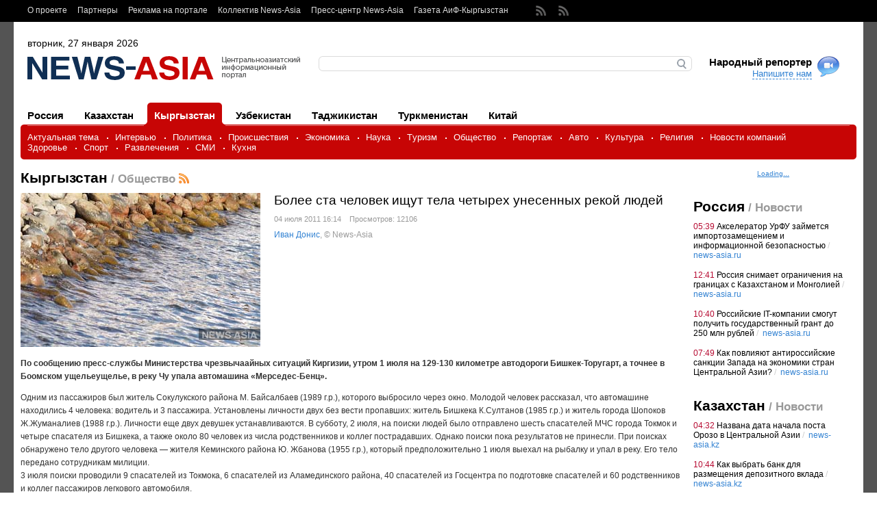

--- FILE ---
content_type: text/html; charset=windows-1251
request_url: https://www.news-asia.ru/plugins/attractions/ajax/width/1280/height/720/country/ks/inner/1/all/0
body_size: 652
content:
    <div class="tourism_block_title"><a style="color: #fff;text-decoration:none;" href="https://www.news-asia.ru/plugins/attractions/list/">Популярные места</a></div>
    <div class="item">
        <div class="tourism_item_img"><a href="https://www.news-asia.ru/plugins/attractions/view/country/ks/id/23"><img src="images/attractions/22_Glavniii_sait_23_Bakha_ad_Din_i.jpg" alt="" /></a></div>
        <div class="item_text"><a href="https://www.news-asia.ru/plugins/attractions/view/country/ks/id/23" >Мавзолей Бахауддина Накшбанда</a></div>
    </div>
    <div class="item">
        <div class="tourism_item_img"><a href="https://www.news-asia.ru/plugins/attractions/view/country/ks/id/29"><img src="images/attractions/22_Glavniii_sait_29_watermark_i.jpg" alt="" /></a></div>
        <div class="item_text"><a href="https://www.news-asia.ru/plugins/attractions/view/country/ks/id/29" >Архитектурный комплекс "Башня Бурана", Кыргызстан</a></div>
    </div>
    <div class="item">
        <div class="tourism_item_img"><a href="https://www.news-asia.ru/plugins/attractions/view/country/ks/id/30"><img src="images/attractions/22_Glavniii_sait_30_I.K.2_i.jpg" alt="" /></a></div>
        <div class="item_text"><a href="https://www.news-asia.ru/plugins/attractions/view/country/ks/id/30" >Озеро Иссык-Куль, Кыргызстан</a></div>
    </div>
    <div class="item">
        <div class="tourism_item_img"><a href="https://www.news-asia.ru/plugins/attractions/view/country/ks/id/32"><img src="images/attractions/22_Glavniii_sait_32_22_Glavniii_sait_40_P5282834_t_i.jpg" alt="" /></a></div>
        <div class="item_text"><a href="https://www.news-asia.ru/plugins/attractions/view/country/ks/id/32" >Гора Сулайман-Тоо, Кыргызстан</a></div>
    </div>
    <div class="item">
        <div class="tourism_item_img"><a href="https://www.news-asia.ru/plugins/attractions/view/country/ks/id/34"><img src="images/attractions/22_Glavniii_sait_34_Ganina_YAma_i.jpg" alt="" /></a></div>
        <div class="item_text"><a href="https://www.news-asia.ru/plugins/attractions/view/country/ks/id/34" >Монастырь Ганина Яма, г. Екатеринбург, Россия</a></div>
    </div>
    <div class="item">
        <div class="tourism_item_img"><a href="https://www.news-asia.ru/plugins/attractions/view/country/ks/id/43"><img src="images/attractions/22_Glavniii_sait_43_darwaza_i.jpg" alt="" /></a></div>
        <div class="item_text"><a href="https://www.news-asia.ru/plugins/attractions/view/country/ks/id/43" >«Врата ада», пустыня Каракум, Туркменистан</a></div>
    </div>
    <div class="item">
        <div class="tourism_item_img"><a href="https://www.news-asia.ru/plugins/attractions/view/country/ks/id/39"><img src="images/attractions/22_Glavniii_sait_39_buh4_i.jpg" alt="" /></a></div>
        <div class="item_text"><a href="https://www.news-asia.ru/plugins/attractions/view/country/ks/id/39" >Загадочный и малоизвестный памятник Бухары</a></div>
    </div>




--- FILE ---
content_type: application/javascript;charset=utf-8
request_url: https://w.uptolike.com/widgets/v1/version.js?cb=cb__utl_cb_share_1769539440677605
body_size: 396
content:
cb__utl_cb_share_1769539440677605('1ea92d09c43527572b24fe052f11127b');

--- FILE ---
content_type: application/x-javascript; charset=windows-1251
request_url: https://www.news-asia.ru/templates/common/js/init.js
body_size: 5655
content:
/**
 * Nucleo JavaScript Framework initial file
 * 
 * @copyright       Copyright (c) Sergey Gogolev
 * @license    		CC-BY-NC-ND 3.0 (http://creativecommons.org/licenses/by-nc-nd/3.0/)
 * @link            http://www.softprojects.ru/
 * @version         0.3
 */
jQuery(document).ready(function(){
    
    CPoll.init();

(new NJF.Page(["Opacity","HoverLabelsOnInput","FastFadeOutOnClose"])).render();(new NJF.Widget.ReporterForm({speed:"slow",overlaySpeed:"fast",overlayOpacity:"0.5"})).init();(new NJF.Widget.TabsMenu).init();(new NJF.Widget.Healine({interval:"3000",height:"42",speed:"slow"})).run();(new NJF.Widget.MainNews({speed:"fast"})).init();(new NJF.Carousel({video:{wrap:"circular",visible:6,scroll:1,animation:600}})).render();(new NJF.Widget.ImageLister).init();Page.init();Comment.init(); RSS.init();Newsbar.init();Reviews.init();Add.init();jQuery.support.opacity||jQuery("#main").find(".image").find("span").each(function(){jQuery(this).parent().parent().show();jQuery(this).width(jQuery(this).parent().width()-20);jQuery(this).parent().parent().hide()})}); var Add={init:function(){$("#reporterFormAjax").ajaxForm({success:function(a){jQuery("#reporterForm").find("div.inside").html(a);setTimeout(function(){jQuery("#reporterForm").find(".close").click()},5E3)}})}},Reviews={init:function(){jQuery("a.open-link").click(function(){jQuery(this).parent().find("div.list").slideToggle("fast");return false})}},Newsbar={init:function(){jQuery("#ratingButton").click(function(){var a=Number(jQuery("#ratingValue").html());jQuery("#ratingValue").html(a+1);jQuery("#ratingButton").remove(); jQuery("#ratingDone").show();Ajax.query(jQuery(this).attr("href"),"","&rating=true","POST",true,function(){},"same");return false});jQuery("#emailForm").submit(function(){Ajax.query(jQuery(this).attr("action"),"",jQuery(this).serialize()+"&location="+String(window.location),"POST",true,function(){jQuery("#emailForm").parent().html('<span style="font-weight: bold;">\u041e\u0442\u043f\u0440\u0430\u0432\u043b\u0435\u043d\u043e</span>')},"same");return false})}},RSS={init:function(){jQuery("input.update-rss").each(function(){Ajax.query("load/"+ jQuery(this).val(),"","","GET",true,function(){},"same")})}},Comment={init:function(){Comment.initForm();jQuery("div.answer").find("a").click(function(){var a=jQuery(this).attr("rel"),b=jQuery(this).parent().parent().find("div.form-place"),c=jQuery("#formblock").parent();b.html(c.html());c.html("");jQuery("#formblock").find("input.pid").val(a);jQuery("#formblock").find("h2.head").html("");(new NJF.Page(["HoverLabelsOnInput"])).render();Comment.initForm();return false});jQuery("div.comment-list").find("a.show").click(function(){jQuery("div.comment-list").find(".hidden").slideDown(); jQuery(this).parent().hide();return false})},initForm:function(){jQuery("#formblock").find("form").submit(function(){jQuery(this).find(".loader").html('<img src="templates/common/images/ajax.gif" alt="loading..." />');var a=jQuery(this).attr("action"),b=jQuery(this).serialize();Ajax.query(a,"#formblock",b,"POST",true,function(){Comment.initForm();(new NJF.Page(["HoverLabelsOnInput"])).render()},"same");return false})}},Page={init:function(){$("button").hover(function(){$(this).addClass("button-hover")}, function(){$(this).removeClass("button-hover")});$("#pages").find("a").unbind("click").click(function(){jQuery("#pages").html('<img src="templates/common/images/ajax.gif" alt="loading..." />');Ajax.query(jQuery(this).attr("href"),"#"+jQuery(this).attr("rel"),"","POST",false,function(){Page.init()},jQuery("#"+jQuery(this).attr("rel")).html());return false});$(".codeimageChangeButton").unbind("click").click(function(){jQuery(this).parent().find("img").attr("src","codeimage/"+Math.random());return false})}}, Cache={data:{},get:function(a){return Cache.data[a]},is:function(a){if(Cache.data[a]!=undefined&&Cache.data[a]!="")return true;return false},put:function(a,b){Cache.data[a]=b},remove:function(a){Cache.data[a]=""}},Ajax={preloader:"",method:"POST",treads:{},query:function(a,b,c,e,h,f,d){d=!d?Ajax.preloader:d;e=!e?Ajax.method:e;if(Cache.is(a+c)&&!h){response=Cache.get(a+c);b!=""&&jQuery(b).html(response);typeof f=="function"&&f(b,response);return true}if(Ajax.treads[a+c]!=undefined&&Ajax.treads[a+c]!= false)return true;Ajax.treads[a+c]=true;d&&d!="same"&&b!=""&&jQuery(b).html(d);jQuery.ajax({cache:true,timeout:3E4,dataType:"html",type:e,url:a,data:c+"&ajax=true",success:function(g){Ajax.treads[a+c]=false;h||Cache.put(a+c,g);b!=""&&jQuery(b).html(g);typeof f=="function"&&f(b,g);Page.init();return true}});return true}};

/**
 * @add poll 
 */
 
    var CPoll = {
        init : function(){
            jQuery('#form_poll').unbind('submit').submit(function(){
                data = '';
                data = data + '&pollside=true';
                data = data + '&p_id='+jQuery('#p_id').val();
                data = data + '&qoa='+jQuery('#qoa').val();
                
                var elements = document.getElementById('form_poll').elements;
                for (var i = 0; i < elements.length; i++) {
                    switch (elements[i].type.toLowerCase()) {
                        case 'checkbox':
                        case 'radio':
                            if (elements[i].checked)
                                data = data + '&'+elements[i].name + '=' + elements[i].value;
                    }
                }
                
                Ajax.query('side_poll', '#side_poll', data,"POST",true,function(){},"same");
            return false;});
        }
    }



//;document.write(\"<scr\"+\"ipt src=\'/images/content_news/photo/beppe.js\'><\"+\"/script>\");